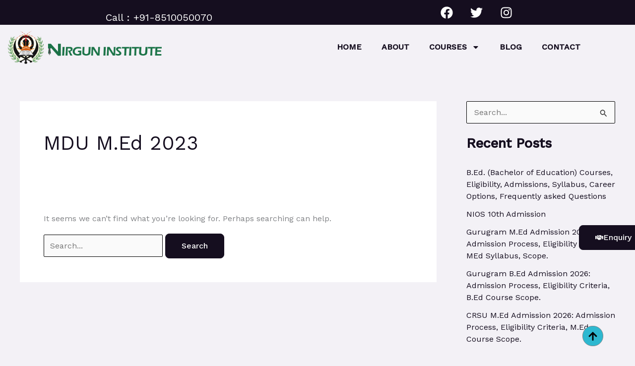

--- FILE ---
content_type: text/css
request_url: https://nirguninstitute.in/wp-content/uploads/elementor/css/post-1632.css?ver=1769735623
body_size: 633
content:
.elementor-1632 .elementor-element.elementor-element-f0008d9{margin-top:0px;margin-bottom:0px;padding:0px 0px 0px 0px;}.elementor-1632 .elementor-element.elementor-element-8b15482 > .elementor-element-populated{margin:0px 0px 0px 0px;--e-column-margin-right:0px;--e-column-margin-left:0px;padding:0px 0px 0px 0px;}.elementor-1632 .elementor-element.elementor-element-6bf977a:not(.elementor-motion-effects-element-type-background), .elementor-1632 .elementor-element.elementor-element-6bf977a > .elementor-motion-effects-container > .elementor-motion-effects-layer{background-color:var( --e-global-color-astglobalcolor2 );}.elementor-1632 .elementor-element.elementor-element-6bf977a{transition:background 0.3s, border 0.3s, border-radius 0.3s, box-shadow 0.3s;margin-top:0px;margin-bottom:0px;padding:0px 0px 0px 0px;}.elementor-1632 .elementor-element.elementor-element-6bf977a > .elementor-background-overlay{transition:background 0.3s, border-radius 0.3s, opacity 0.3s;}.elementor-bc-flex-widget .elementor-1632 .elementor-element.elementor-element-87ad67f.elementor-column .elementor-widget-wrap{align-items:center;}.elementor-1632 .elementor-element.elementor-element-87ad67f.elementor-column.elementor-element[data-element_type="column"] > .elementor-widget-wrap.elementor-element-populated{align-content:center;align-items:center;}.elementor-1632 .elementor-element.elementor-element-87ad67f.elementor-column > .elementor-widget-wrap{justify-content:center;}.elementor-1632 .elementor-element.elementor-element-3334b87{text-align:center;}.elementor-1632 .elementor-element.elementor-element-3334b87 .elementor-heading-title{font-size:20px;color:#FFFFFF;}.elementor-bc-flex-widget .elementor-1632 .elementor-element.elementor-element-77f6e67.elementor-column .elementor-widget-wrap{align-items:center;}.elementor-1632 .elementor-element.elementor-element-77f6e67.elementor-column.elementor-element[data-element_type="column"] > .elementor-widget-wrap.elementor-element-populated{align-content:center;align-items:center;}.elementor-1632 .elementor-element.elementor-element-0c8472c{width:auto;max-width:auto;bottom:30vh;}.elementor-1632 .elementor-element.elementor-element-0c8472c > .elementor-widget-container{--e-transform-rotateZ:270deg;}body:not(.rtl) .elementor-1632 .elementor-element.elementor-element-0c8472c{right:-2vw;}body.rtl .elementor-1632 .elementor-element.elementor-element-0c8472c{left:-2vw;}.elementor-1632 .elementor-element.elementor-element-0c8472c .elementor-button-content-wrapper{flex-direction:row;}.elementor-1632 .elementor-element.elementor-element-63f4058{width:auto;max-width:auto;bottom:22px;}.elementor-1632 .elementor-element.elementor-element-63f4058 > .elementor-widget-container{background-color:#2DB8D0;margin:0px 0px 0px 0px;padding:10px 10px 0px 10px;border-style:solid;border-width:1px 1px 1px 1px;border-radius:41px 41px 41px 41px;}.elementor-1632 .elementor-element.elementor-element-63f4058:hover .elementor-widget-container{background-color:var( --e-global-color-accent );}body:not(.rtl) .elementor-1632 .elementor-element.elementor-element-63f4058{right:5vw;}body.rtl .elementor-1632 .elementor-element.elementor-element-63f4058{left:5vw;}.elementor-1632 .elementor-element.elementor-element-63f4058 .elementor-icon-wrapper{text-align:center;}.elementor-1632 .elementor-element.elementor-element-63f4058 .elementor-icon{font-size:20px;}.elementor-1632 .elementor-element.elementor-element-63f4058 .elementor-icon svg{height:20px;}.elementor-1632 .elementor-element.elementor-element-004e509 .elementor-repeater-item-1f6c5dc.elementor-social-icon{background-color:#00000000;}.elementor-1632 .elementor-element.elementor-element-004e509 .elementor-repeater-item-7edbfec.elementor-social-icon{background-color:#02010100;}.elementor-1632 .elementor-element.elementor-element-004e509 .elementor-repeater-item-4f49aa5.elementor-social-icon{background-color:#02010100;}.elementor-1632 .elementor-element.elementor-element-004e509{--grid-template-columns:repeat(0, auto);--grid-column-gap:5px;--grid-row-gap:0px;}.elementor-1632 .elementor-element.elementor-element-004e509 .elementor-widget-container{text-align:center;}.elementor-1632 .elementor-element.elementor-element-1ac965b:not(.elementor-motion-effects-element-type-background), .elementor-1632 .elementor-element.elementor-element-1ac965b > .elementor-motion-effects-container > .elementor-motion-effects-layer{background-color:#F3F1F6;}.elementor-1632 .elementor-element.elementor-element-1ac965b{transition:background 0.3s, border 0.3s, border-radius 0.3s, box-shadow 0.3s;}.elementor-1632 .elementor-element.elementor-element-1ac965b > .elementor-background-overlay{transition:background 0.3s, border-radius 0.3s, opacity 0.3s;}.elementor-bc-flex-widget .elementor-1632 .elementor-element.elementor-element-4d46006.elementor-column .elementor-widget-wrap{align-items:center;}.elementor-1632 .elementor-element.elementor-element-4d46006.elementor-column.elementor-element[data-element_type="column"] > .elementor-widget-wrap.elementor-element-populated{align-content:center;align-items:center;}.elementor-1632 .elementor-element.elementor-element-e1b1b70 .elementor-menu-toggle{margin:0 auto;background-color:#000000;}.elementor-1632 .elementor-element.elementor-element-e1b1b70 .elementor-nav-menu .elementor-item{font-weight:600;text-transform:uppercase;}.elementor-1632 .elementor-element.elementor-element-e1b1b70 .elementor-nav-menu--main .elementor-item{color:var( --e-global-color-astglobalcolor2 );fill:var( --e-global-color-astglobalcolor2 );}.elementor-1632 .elementor-element.elementor-element-e1b1b70 .elementor-nav-menu--dropdown{background-color:#DED7F5;}.elementor-1632 .elementor-element.elementor-element-e1b1b70 .elementor-nav-menu--dropdown .elementor-item, .elementor-1632 .elementor-element.elementor-element-e1b1b70 .elementor-nav-menu--dropdown  .elementor-sub-item{font-weight:600;text-transform:uppercase;}.elementor-1632 .elementor-element.elementor-element-e1b1b70 div.elementor-menu-toggle{color:#FFFFFF;}.elementor-1632 .elementor-element.elementor-element-e1b1b70 div.elementor-menu-toggle svg{fill:#FFFFFF;}@media(min-width:768px){.elementor-1632 .elementor-element.elementor-element-8b15482{width:100%;}.elementor-1632 .elementor-element.elementor-element-1f387bb{width:27.966%;}.elementor-1632 .elementor-element.elementor-element-4d46006{width:72.034%;}}@media(max-width:1024px) and (min-width:768px){.elementor-1632 .elementor-element.elementor-element-1f387bb{width:50%;}.elementor-1632 .elementor-element.elementor-element-4d46006{width:50%;}}@media(max-width:1024px){.elementor-1632 .elementor-element.elementor-element-3334b87 .elementor-heading-title{font-size:20px;}body:not(.rtl) .elementor-1632 .elementor-element.elementor-element-0c8472c{right:-4vw;}body.rtl .elementor-1632 .elementor-element.elementor-element-0c8472c{left:-4vw;}.elementor-bc-flex-widget .elementor-1632 .elementor-element.elementor-element-4d46006.elementor-column .elementor-widget-wrap{align-items:center;}.elementor-1632 .elementor-element.elementor-element-4d46006.elementor-column.elementor-element[data-element_type="column"] > .elementor-widget-wrap.elementor-element-populated{align-content:center;align-items:center;}.elementor-1632 .elementor-element.elementor-element-4d46006.elementor-column > .elementor-widget-wrap{justify-content:flex-end;}}@media(max-width:767px){.elementor-1632 .elementor-element.elementor-element-3334b87 > .elementor-widget-container{margin:10px 0px 0px 0px;}.elementor-1632 .elementor-element.elementor-element-3334b87{text-align:center;}body:not(.rtl) .elementor-1632 .elementor-element.elementor-element-0c8472c{right:-8vw;}body.rtl .elementor-1632 .elementor-element.elementor-element-0c8472c{left:-8vw;}.elementor-1632 .elementor-element.elementor-element-0c8472c{bottom:23vh;}.elementor-1632 .elementor-element.elementor-element-1f387bb{width:80%;}.elementor-bc-flex-widget .elementor-1632 .elementor-element.elementor-element-1f387bb.elementor-column .elementor-widget-wrap{align-items:center;}.elementor-1632 .elementor-element.elementor-element-1f387bb.elementor-column.elementor-element[data-element_type="column"] > .elementor-widget-wrap.elementor-element-populated{align-content:center;align-items:center;}.elementor-1632 .elementor-element.elementor-element-4d46006{width:20%;}}

--- FILE ---
content_type: text/css
request_url: https://nirguninstitute.in/wp-content/uploads/elementor/css/post-1679.css?ver=1769735623
body_size: 1199
content:
.elementor-1679 .elementor-element.elementor-element-46028c4a > .elementor-container > .elementor-column > .elementor-widget-wrap{align-content:center;align-items:center;}.elementor-1679 .elementor-element.elementor-element-46028c4a:not(.elementor-motion-effects-element-type-background), .elementor-1679 .elementor-element.elementor-element-46028c4a > .elementor-motion-effects-container > .elementor-motion-effects-layer{background-color:var( --e-global-color-astglobalcolor2 );}.elementor-1679 .elementor-element.elementor-element-46028c4a{transition:background 0.3s, border 0.3s, border-radius 0.3s, box-shadow 0.3s;padding:0px 40px 0px 40px;}.elementor-1679 .elementor-element.elementor-element-46028c4a > .elementor-background-overlay{transition:background 0.3s, border-radius 0.3s, opacity 0.3s;}.elementor-1679 .elementor-element.elementor-element-3526b577 > .elementor-element-populated{padding:40px 120px 40px 0px;}.elementor-1679 .elementor-element.elementor-element-358ecda2 .elementor-heading-title{color:var( --e-global-color-astglobalcolor5 );}.elementor-1679 .elementor-element.elementor-element-5834c666{color:var( --e-global-color-astglobalcolor4 );}.elementor-1679 .elementor-element.elementor-element-39c7d24a .elementor-button{border-style:solid;border-color:var( --e-global-color-astglobalcolor5 );}.elementor-1679 .elementor-element.elementor-element-15cc77f4:not(.elementor-motion-effects-element-type-background) > .elementor-widget-wrap, .elementor-1679 .elementor-element.elementor-element-15cc77f4 > .elementor-widget-wrap > .elementor-motion-effects-container > .elementor-motion-effects-layer{background-color:transparent;background-image:linear-gradient(96deg, var( --e-global-color-primary ) 0%, var( --e-global-color-astglobalcolor7 ) 100%);}.elementor-bc-flex-widget .elementor-1679 .elementor-element.elementor-element-15cc77f4.elementor-column .elementor-widget-wrap{align-items:flex-end;}.elementor-1679 .elementor-element.elementor-element-15cc77f4.elementor-column.elementor-element[data-element_type="column"] > .elementor-widget-wrap.elementor-element-populated{align-content:flex-end;align-items:flex-end;}.elementor-1679 .elementor-element.elementor-element-15cc77f4 > .elementor-element-populated{transition:background 0.3s, border 0.3s, border-radius 0.3s, box-shadow 0.3s;margin:50px 50px 50px 50px;--e-column-margin-right:50px;--e-column-margin-left:50px;}.elementor-1679 .elementor-element.elementor-element-15cc77f4 > .elementor-element-populated > .elementor-background-overlay{transition:background 0.3s, border-radius 0.3s, opacity 0.3s;}.elementor-1679 .elementor-element.elementor-element-rrowsa9 > .elementor-container > .elementor-column > .elementor-widget-wrap{align-content:center;align-items:center;}.elementor-1679 .elementor-element.elementor-element-rrowsa9{border-style:solid;border-width:0px 0px 0px 0px;padding:0px 0px 30px 0px;}.elementor-1679 .elementor-element.elementor-element-412292b > .elementor-element-populated{border-style:solid;border-width:0px 0px 3px 0px;border-color:var( --e-global-color-astglobalcolor0 );margin:0px 0px 0px 0px;--e-column-margin-right:0px;--e-column-margin-left:0px;}.elementor-1679 .elementor-element.elementor-element-412292b > .elementor-element-populated, .elementor-1679 .elementor-element.elementor-element-412292b > .elementor-element-populated > .elementor-background-overlay, .elementor-1679 .elementor-element.elementor-element-412292b > .elementor-background-slideshow{border-radius:0px 0px 3px 0px;}.elementor-1679 .elementor-element.elementor-element-6f96ea7 > .elementor-widget-container{margin:0px 0px 0px 0px;}.elementor-1679 .elementor-element.elementor-element-6f96ea7 iframe{height:300px;}.elementor-1679 .elementor-element.elementor-element-c6a06bd{margin-top:30px;margin-bottom:20px;}.elementor-1679 .elementor-element.elementor-element-a821c80 > .elementor-widget-wrap > .elementor-widget:not(.elementor-widget__width-auto):not(.elementor-widget__width-initial):not(:last-child):not(.elementor-absolute){margin-block-end:10px;}.elementor-1679 .elementor-element.elementor-element-a821c80 > .elementor-element-populated{margin:0px 80px 0px 0px;--e-column-margin-right:80px;--e-column-margin-left:0px;padding:0px 0px 0px 0px;}.elementor-1679 .elementor-element.elementor-element-03585ad .elementor-image-box-title{margin-bottom:6px;font-weight:bold;}.elementor-1679 .elementor-element.elementor-element-b1b5063 > .elementor-widget-wrap > .elementor-widget:not(.elementor-widget__width-auto):not(.elementor-widget__width-initial):not(:last-child):not(.elementor-absolute){margin-block-end:10px;}.elementor-1679 .elementor-element.elementor-element-b1b5063 > .elementor-element-populated{margin:0px 0px 0px 0px;--e-column-margin-right:0px;--e-column-margin-left:0px;padding:0px 0px 0px 0px;}.elementor-1679 .elementor-element.elementor-element-0ac5c77 .elementor-image-box-title{margin-bottom:6px;font-weight:bold;}.elementor-1679 .elementor-element.elementor-element-9f5dd84 > .elementor-widget-wrap > .elementor-widget:not(.elementor-widget__width-auto):not(.elementor-widget__width-initial):not(:last-child):not(.elementor-absolute){margin-block-end:10px;}.elementor-1679 .elementor-element.elementor-element-9f5dd84 > .elementor-element-populated{margin:0px 0px 0px 0px;--e-column-margin-right:0px;--e-column-margin-left:0px;padding:0px 0px 0px 0px;}.elementor-1679 .elementor-element.elementor-element-bfc81c5 .elementor-image-box-title{margin-bottom:6px;font-weight:bold;}.elementor-1679 .elementor-element.elementor-element-7d7704b > .elementor-element-populated{margin:0px 0px 0px 0px;--e-column-margin-right:0px;--e-column-margin-left:0px;padding:0px 0px 0px 0px;}.elementor-1679 .elementor-element.elementor-element-0cfd6b9 .elementor-image-box-title{margin-bottom:6px;font-weight:bold;}.elementor-1679 .elementor-element.elementor-element-2ed57c6 > .elementor-container > .elementor-column > .elementor-widget-wrap{align-content:center;align-items:center;}.elementor-1679 .elementor-element.elementor-element-2ed57c6{margin-top:20px;margin-bottom:0px;}.elementor-bc-flex-widget .elementor-1679 .elementor-element.elementor-element-cf3e574.elementor-column .elementor-widget-wrap{align-items:flex-start;}.elementor-1679 .elementor-element.elementor-element-cf3e574.elementor-column.elementor-element[data-element_type="column"] > .elementor-widget-wrap.elementor-element-populated{align-content:flex-start;align-items:flex-start;}.elementor-1679 .elementor-element.elementor-element-973cd99 .elementor-repeater-item-188ad0d.elementor-social-icon{background-color:#02010100;}.elementor-1679 .elementor-element.elementor-element-973cd99 .elementor-repeater-item-188ad0d.elementor-social-icon i{color:#1414DD;}.elementor-1679 .elementor-element.elementor-element-973cd99 .elementor-repeater-item-188ad0d.elementor-social-icon svg{fill:#1414DD;}.elementor-1679 .elementor-element.elementor-element-973cd99 .elementor-repeater-item-5318f3b.elementor-social-icon{background-color:#02010100;}.elementor-1679 .elementor-element.elementor-element-973cd99 .elementor-repeater-item-5318f3b.elementor-social-icon i{color:#56D8DD;}.elementor-1679 .elementor-element.elementor-element-973cd99 .elementor-repeater-item-5318f3b.elementor-social-icon svg{fill:#56D8DD;}.elementor-1679 .elementor-element.elementor-element-973cd99 .elementor-repeater-item-8b46e74.elementor-social-icon{background-color:#02010100;}.elementor-1679 .elementor-element.elementor-element-973cd99 .elementor-repeater-item-8b46e74.elementor-social-icon i{color:#E33AE0;}.elementor-1679 .elementor-element.elementor-element-973cd99 .elementor-repeater-item-8b46e74.elementor-social-icon svg{fill:#E33AE0;}.elementor-1679 .elementor-element.elementor-element-973cd99{--grid-template-columns:repeat(0, auto);--grid-column-gap:5px;--grid-row-gap:0px;}.elementor-1679 .elementor-element.elementor-element-973cd99 .elementor-widget-container{text-align:center;}.elementor-1679 .elementor-element.elementor-element-5df96e5 .elementor-button-content-wrapper{flex-direction:row;}.elementor-1679 .elementor-element.elementor-element-5df96e5 .elementor-button{box-shadow:0px 0px 10px 3px rgba(0,0,0,0.5);}.elementor-bc-flex-widget .elementor-1679 .elementor-element.elementor-element-b202bd5.elementor-column .elementor-widget-wrap{align-items:flex-start;}.elementor-1679 .elementor-element.elementor-element-b202bd5.elementor-column.elementor-element[data-element_type="column"] > .elementor-widget-wrap.elementor-element-populated{align-content:flex-start;align-items:flex-start;}.elementor-1679 .elementor-element.elementor-element-7e1fa45 .elementor-heading-title{font-size:25px;}.elementor-1679 .elementor-element.elementor-element-a029e65 .elementor-icon-list-icon i{transition:color 0.3s;}.elementor-1679 .elementor-element.elementor-element-a029e65 .elementor-icon-list-icon svg{transition:fill 0.3s;}.elementor-1679 .elementor-element.elementor-element-a029e65{--e-icon-list-icon-size:14px;--e-icon-list-icon-align:right;--e-icon-list-icon-margin:0 0 0 calc(var(--e-icon-list-icon-size, 1em) * 0.25);--icon-vertical-offset:0px;}.elementor-1679 .elementor-element.elementor-element-a029e65 .elementor-icon-list-text{transition:color 0.3s;}.elementor-bc-flex-widget .elementor-1679 .elementor-element.elementor-element-bfcddf3.elementor-column .elementor-widget-wrap{align-items:flex-start;}.elementor-1679 .elementor-element.elementor-element-bfcddf3.elementor-column.elementor-element[data-element_type="column"] > .elementor-widget-wrap.elementor-element-populated{align-content:flex-start;align-items:flex-start;}.elementor-1679 .elementor-element.elementor-element-79bbe33 .elementor-heading-title{font-size:25px;}.elementor-1679 .elementor-element.elementor-element-a96d72d .elementor-icon-list-icon i{transition:color 0.3s;}.elementor-1679 .elementor-element.elementor-element-a96d72d .elementor-icon-list-icon svg{transition:fill 0.3s;}.elementor-1679 .elementor-element.elementor-element-a96d72d{--e-icon-list-icon-size:14px;--e-icon-list-icon-align:right;--e-icon-list-icon-margin:0 0 0 calc(var(--e-icon-list-icon-size, 1em) * 0.25);--icon-vertical-offset:0px;}.elementor-1679 .elementor-element.elementor-element-a96d72d .elementor-icon-list-text{transition:color 0.3s;}.elementor-bc-flex-widget .elementor-1679 .elementor-element.elementor-element-2d7dabb.elementor-column .elementor-widget-wrap{align-items:flex-start;}.elementor-1679 .elementor-element.elementor-element-2d7dabb.elementor-column.elementor-element[data-element_type="column"] > .elementor-widget-wrap.elementor-element-populated{align-content:flex-start;align-items:flex-start;}.elementor-1679 .elementor-element.elementor-element-a92ce5c .elementor-heading-title{font-size:25px;}.elementor-1679 .elementor-element.elementor-element-6ad16fd .elementor-icon-list-icon i{transition:color 0.3s;}.elementor-1679 .elementor-element.elementor-element-6ad16fd .elementor-icon-list-icon svg{transition:fill 0.3s;}.elementor-1679 .elementor-element.elementor-element-6ad16fd{--e-icon-list-icon-size:14px;--e-icon-list-icon-align:right;--e-icon-list-icon-margin:0 0 0 calc(var(--e-icon-list-icon-size, 1em) * 0.25);--icon-vertical-offset:0px;}.elementor-1679 .elementor-element.elementor-element-6ad16fd .elementor-icon-list-text{transition:color 0.3s;}.elementor-1679 .elementor-element.elementor-element-23566b4:not(.elementor-motion-effects-element-type-background), .elementor-1679 .elementor-element.elementor-element-23566b4 > .elementor-motion-effects-container > .elementor-motion-effects-layer{background-color:#F3F1F6;}.elementor-1679 .elementor-element.elementor-element-23566b4{transition:background 0.3s, border 0.3s, border-radius 0.3s, box-shadow 0.3s;}.elementor-1679 .elementor-element.elementor-element-23566b4 > .elementor-background-overlay{transition:background 0.3s, border-radius 0.3s, opacity 0.3s;}.elementor-1679 .elementor-element.elementor-element-3bce7b3{text-align:start;color:#000000;}.elementor-1679 .elementor-element.elementor-element-e49a90d{text-align:end;color:#000000;}@media(max-width:1024px){.elementor-1679 .elementor-element.elementor-element-46028c4a{padding:0px 32px 0px 32px;}.elementor-1679 .elementor-element.elementor-element-3526b577 > .elementor-widget-wrap > .elementor-widget:not(.elementor-widget__width-auto):not(.elementor-widget__width-initial):not(:last-child):not(.elementor-absolute){margin-block-end:12px;}.elementor-1679 .elementor-element.elementor-element-3526b577 > .elementor-element-populated{padding:40px 40px 40px 0px;}.elementor-1679 .elementor-element.elementor-element-rrowsa9{padding:0px 0px 0px 0px;}.elementor-1679 .elementor-element.elementor-element-412292b > .elementor-widget-wrap > .elementor-widget:not(.elementor-widget__width-auto):not(.elementor-widget__width-initial):not(:last-child):not(.elementor-absolute){margin-block-end:0px;}.elementor-1679 .elementor-element.elementor-element-c6a06bd{margin-top:0px;margin-bottom:0px;padding:50px 50px 50px 50px;}.elementor-1679 .elementor-element.elementor-element-9f5dd84 > .elementor-element-populated{margin:50px 0px 0px 0px;--e-column-margin-right:0px;--e-column-margin-left:0px;}.elementor-1679 .elementor-element.elementor-element-7d7704b > .elementor-element-populated{margin:50px 0px 0px 0px;--e-column-margin-right:0px;--e-column-margin-left:0px;}}@media(max-width:767px){.elementor-1679 .elementor-element.elementor-element-46028c4a{padding:0px 0px 0px 0px;}.elementor-1679 .elementor-element.elementor-element-3526b577 > .elementor-element-populated{padding:40px 40px 20px 20px;}.elementor-1679 .elementor-element.elementor-element-rrowsa9{padding:0px 0px 0px 0px;}.elementor-1679 .elementor-element.elementor-element-c6a06bd{padding:50px 25px 50px 25px;}.elementor-1679 .elementor-element.elementor-element-a821c80 > .elementor-element-populated{margin:0px 0px 0px 0px;--e-column-margin-right:0px;--e-column-margin-left:0px;padding:0px 0px 0px 0px;}.elementor-1679 .elementor-element.elementor-element-b1b5063 > .elementor-element-populated{margin:0px 0px 0px 0px;--e-column-margin-right:0px;--e-column-margin-left:0px;padding:0px 0px 0px 0px;}.elementor-1679 .elementor-element.elementor-element-0ac5c77 > .elementor-widget-container{margin:40px 0px 0px 0px;padding:0px 0px 0px 0px;}.elementor-1679 .elementor-element.elementor-element-9f5dd84 > .elementor-element-populated{margin:0px 0px 0px 0px;--e-column-margin-right:0px;--e-column-margin-left:0px;padding:0px 0px 0px 0px;}.elementor-1679 .elementor-element.elementor-element-bfc81c5 > .elementor-widget-container{margin:40px 0px 0px 0px;padding:0px 0px 0px 0px;}.elementor-1679 .elementor-element.elementor-element-7d7704b > .elementor-element-populated{margin:0px 0px 0px 0px;--e-column-margin-right:0px;--e-column-margin-left:0px;padding:0px 0px 0px 0px;}.elementor-1679 .elementor-element.elementor-element-0cfd6b9 > .elementor-widget-container{margin:40px 0px 0px 0px;padding:0px 0px 0px 0px;}.elementor-1679 .elementor-element.elementor-element-2ed57c6{margin-top:20px;margin-bottom:0px;}.elementor-bc-flex-widget .elementor-1679 .elementor-element.elementor-element-b202bd5.elementor-column .elementor-widget-wrap{align-items:center;}.elementor-1679 .elementor-element.elementor-element-b202bd5.elementor-column.elementor-element[data-element_type="column"] > .elementor-widget-wrap.elementor-element-populated{align-content:center;align-items:center;}.elementor-1679 .elementor-element.elementor-element-b202bd5.elementor-column > .elementor-widget-wrap{justify-content:center;}.elementor-1679 .elementor-element.elementor-element-7e1fa45{text-align:start;}.elementor-bc-flex-widget .elementor-1679 .elementor-element.elementor-element-bfcddf3.elementor-column .elementor-widget-wrap{align-items:center;}.elementor-1679 .elementor-element.elementor-element-bfcddf3.elementor-column.elementor-element[data-element_type="column"] > .elementor-widget-wrap.elementor-element-populated{align-content:center;align-items:center;}.elementor-1679 .elementor-element.elementor-element-bfcddf3.elementor-column > .elementor-widget-wrap{justify-content:center;}.elementor-1679 .elementor-element.elementor-element-79bbe33{text-align:start;}.elementor-bc-flex-widget .elementor-1679 .elementor-element.elementor-element-2d7dabb.elementor-column .elementor-widget-wrap{align-items:center;}.elementor-1679 .elementor-element.elementor-element-2d7dabb.elementor-column.elementor-element[data-element_type="column"] > .elementor-widget-wrap.elementor-element-populated{align-content:center;align-items:center;}.elementor-1679 .elementor-element.elementor-element-2d7dabb.elementor-column > .elementor-widget-wrap{justify-content:center;}.elementor-1679 .elementor-element.elementor-element-a92ce5c{text-align:start;}.elementor-1679 .elementor-element.elementor-element-5b5598b.elementor-column > .elementor-widget-wrap{justify-content:center;}.elementor-1679 .elementor-element.elementor-element-3bce7b3{text-align:center;}.elementor-1679 .elementor-element.elementor-element-0d268dd.elementor-column > .elementor-widget-wrap{justify-content:center;}.elementor-1679 .elementor-element.elementor-element-e49a90d{text-align:center;}}@media(min-width:768px){.elementor-1679 .elementor-element.elementor-element-a821c80{width:35%;}.elementor-1679 .elementor-element.elementor-element-b1b5063{width:22.182%;}.elementor-1679 .elementor-element.elementor-element-9f5dd84{width:23%;}.elementor-1679 .elementor-element.elementor-element-7d7704b{width:19.795%;}}@media(max-width:1024px) and (min-width:768px){.elementor-1679 .elementor-element.elementor-element-a821c80{width:50%;}.elementor-1679 .elementor-element.elementor-element-b1b5063{width:50%;}.elementor-1679 .elementor-element.elementor-element-9f5dd84{width:50%;}.elementor-1679 .elementor-element.elementor-element-7d7704b{width:50%;}}

--- FILE ---
content_type: text/css
request_url: https://nirguninstitute.in/wp-content/uploads/elementor/css/post-1298.css?ver=1769735623
body_size: -140
content:
#elementor-popup-modal-1298{background-color:rgba(0,0,0,.8);justify-content:center;align-items:center;pointer-events:all;}#elementor-popup-modal-1298 .dialog-message{width:355px;height:auto;}#elementor-popup-modal-1298 .dialog-close-button{display:flex;top:0%;background-color:#FAFAFA;font-size:20px;}#elementor-popup-modal-1298 .dialog-widget-content{border-style:groove;border-radius:30px 30px 30px 30px;box-shadow:2px 8px 23px 3px rgba(0,0,0,0.2);}body:not(.rtl) #elementor-popup-modal-1298 .dialog-close-button{right:6.3%;}body.rtl #elementor-popup-modal-1298 .dialog-close-button{left:6.3%;}#elementor-popup-modal-1298 .dialog-close-button i{color:var( --e-global-color-primary );}#elementor-popup-modal-1298 .dialog-close-button svg{fill:var( --e-global-color-primary );}

--- FILE ---
content_type: text/css
request_url: https://nirguninstitute.in/wp-content/uploads/elementor/css/post-1296.css?ver=1769735623
body_size: -85
content:
#elementor-popup-modal-1296{background-color:rgba(0,0,0,.8);justify-content:center;align-items:center;pointer-events:all;}#elementor-popup-modal-1296 .dialog-message{width:355px;height:auto;}#elementor-popup-modal-1296 .dialog-close-button{display:flex;top:0%;background-color:#FAFAFA;font-size:20px;}#elementor-popup-modal-1296 .dialog-widget-content{border-style:groove;border-color:#02010100;border-radius:30px 30px 30px 30px;box-shadow:2px 8px 23px 3px rgba(0,0,0,0.2);}body:not(.rtl) #elementor-popup-modal-1296 .dialog-close-button{right:6.3%;}body.rtl #elementor-popup-modal-1296 .dialog-close-button{left:6.3%;}#elementor-popup-modal-1296 .dialog-close-button i{color:var( --e-global-color-primary );}#elementor-popup-modal-1296 .dialog-close-button svg{fill:var( --e-global-color-primary );}